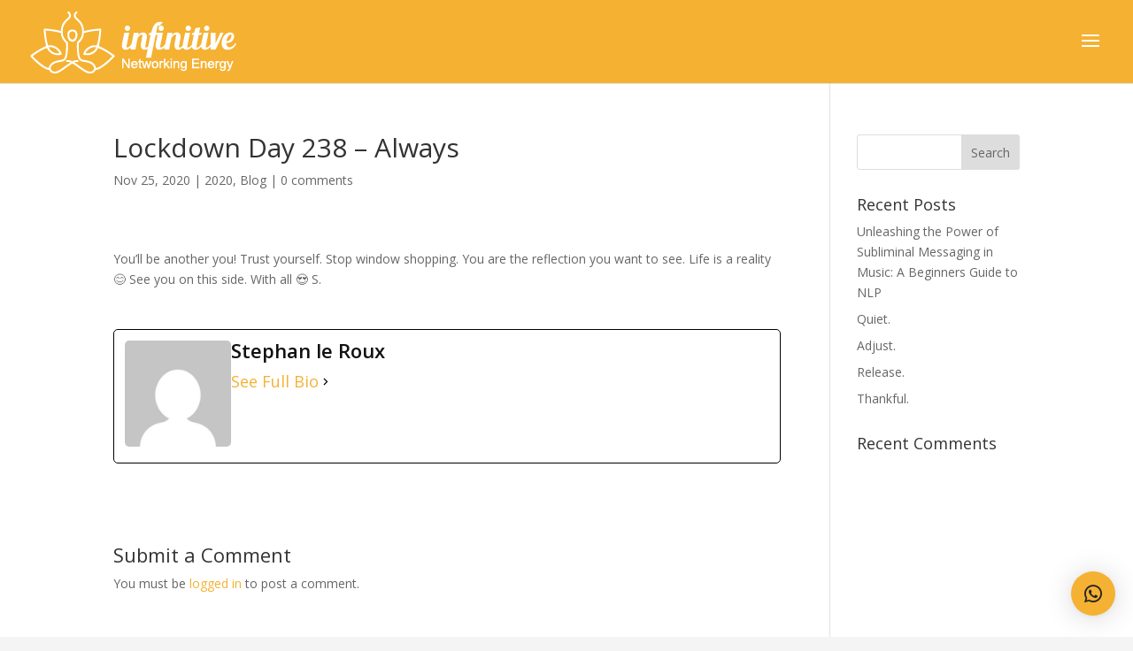

--- FILE ---
content_type: text/css
request_url: https://ineuniverse.com/wp-content/plugins/quick-checkout-for-woocommerce/public/css/qcfw-checkout-public.css?ver=1.6.0
body_size: 6454
content:
.qcfw-checkout-product-modal{max-width:900px;max-height:450px;background:#ffffff;opacity:1;transform:translateY(0);transition:all 0.2s;position:relative;width:90%;margin:0 auto;padding:0px;box-sizing:border-box;display:flex}@media only screen and (max-width: 767px){.qcfw-checkout-product-modal{max-width:430px !important;max-height:inherit !important;display:block !important}}.qcfw-checkout-product-modal .qcfw-checkout-product-images{width:50%;overflow:hidden;position:relative;height:auto}@media only screen and (max-width: 767px){.qcfw-checkout-product-modal .qcfw-checkout-product-images{width:100%;height:auto}}.qcfw-checkout-product-modal .qcfw-checkout-product-images .qcfw-checkout-product-images-slider .qcfw-checkout-product-image img{height:auto;max-width:100%;border-radius:0 !important;box-shadow:inherit !important;display:block;width:100%}.qcfw-checkout-product-modal .qcfw-checkout-summary-wrapper{width:50%;overflow:auto;margin:0 !important;height:auto;padding:20px}@media only screen and (max-width: 767px){.qcfw-checkout-product-modal .qcfw-checkout-summary-wrapper{width:100%;height:auto}}.qcfw-checkout-product-modal .qcfw-checkout-summary-wrapper .qcfw-checkout-summary-content{height:100%;padding:20px;max-height:450px;max-width:900px;position:relative;overflow-y:scroll}@media only screen and (max-width: 767px){.qcfw-checkout-product-modal .qcfw-checkout-summary-wrapper .qcfw-checkout-summary-content{width:100%;height:auto;padding:0}}.qcfw-checkout-product-modal .qcfw-checkout-summary-wrapper .qcfw-checkout-summary-content::-webkit-scrollbar{width:5px}.qcfw-checkout-product-modal .qcfw-checkout-summary-wrapper .qcfw-checkout-summary-content::-webkit-scrollbar-thumb{opacity:0;visibility:hidden;transition:0.5s ease-in-out;background:#333333;border-radius:10px}.qcfw-checkout-product-modal .qcfw-checkout-summary-wrapper .qcfw-checkout-summary-content:hover::-webkit-scrollbar-thumb{opacity:1;visibility:visible}.qcfw-checkout-product-modal .qcfw-checkout-summary-wrapper .product_title.entry-title{clear:none;padding:0;font-size:24px;margin:0px !important;line-height:20px;font-weight:700;text-transform:none}.qcfw-checkout-product-modal .qcfw-checkout-summary-wrapper .price{color:#77a464;font-size:1.25em;margin:15px 0 !important}.qcfw-checkout-product-modal .qcfw-checkout-summary-wrapper .price del{opacity:.5;display:inline-block}.qcfw-checkout-product-modal .qcfw-checkout-summary-wrapper .price ins{font-weight:700;display:inline-block}.qcfw-checkout-product-modal .qcfw-checkout-summary-wrapper .woocommerce-product-details__short-description p{margin-bottom:15px}.qcfw-checkout-product-modal .qcfw-checkout-summary-wrapper .cart{margin-bottom:15px !important}.qcfw-checkout-product-modal .qcfw-checkout-summary-wrapper .cart .quantity{display:inline-block}.qcfw-checkout-product-modal .qcfw-checkout-summary-wrapper .cart .quantity .qty{border-radius:1px;margin:0 10px 0 0;padding:0 4px;background-color:#f2f2f2;color:#43454b;outline:0;border:0;box-sizing:border-box;font-weight:400;box-shadow:0 0 0;text-align:center;line-height:35px}.qcfw-checkout-product-modal .qcfw-checkout-summary-wrapper .cart .single_add_to_cart_button{color:#ffffff;background:#333333;padding:10px 16px}.qcfw-checkout-product-modal .qcfw-checkout-summary-wrapper .cart .variations{border:0}.qcfw-checkout-product-modal .qcfw-checkout-summary-wrapper .cart .variations tbody tr th{border:0}.qcfw-checkout-product-modal .qcfw-checkout-summary-wrapper .cart .variations tbody tr td{padding-left:0;border:0}.qcfw-checkout-product-modal .qcfw-checkout-summary-wrapper .cart .variations tbody tr td select{max-width:100%;min-width:75%;display:inline-block;margin-right:20px}.qcfw-checkout-product-modal .qcfw-checkout-summary-wrapper .variations_form .variations{margin-bottom:20px}.qcfw-checkout-product-modal .qcfw-checkout-summary-wrapper .variations_form .single_variation_wrap .woocommerce-variation.single_variation .woocommerce-variation-description p{margin-bottom:15px}.qcfw-checkout-product-modal .qcfw-checkout-summary-wrapper .variations_form .single_variation_wrap .woocommerce-variation.single_variation .woocommerce-variation-price{margin-bottom:15px}.qcfw-checkout-product-modal .qcfw-checkout-summary-wrapper .product_meta .sku_wrapper{display:block;padding:10px 0px;border-top:1px solid #eaecee;color:#777777;font-size:12px;line-height:18px;text-align:left;font-weight:normal}.qcfw-checkout-product-modal .qcfw-checkout-summary-wrapper .product_meta .posted_in{display:block;padding:10px 0px;border-top:1px solid #eaecee;color:#777777;font-size:12px;line-height:18px;text-align:left;font-weight:normal}.qcfw-checkout-product-modal .mfp-close{width:40px;height:40px;line-height:40px;text-align:center;transition:ease-in-out .2s}.qcfw-checkout-product-modal .mfp-close:hover{background:#eb7a61;color:#ffffff}.qcfw-checkout-product-modal .slick-arrow{width:45px;height:45px;line-height:45px;text-align:center;padding:0 0 0 0;margin:0 0 0 0;overflow:hidden;position:absolute;top:50%;transform:translateY(-50%);color:#222;background-color:transparent;border-radius:0;border:none !important;z-index:8}.qcfw-checkout-product-modal .slick-arrow i{font-size:24px}.qcfw-checkout-product-modal .slick-arrow.slick-prev{left:0}.qcfw-checkout-product-modal .slick-arrow.slick-next{right:0}.qcfw-checkout-product-modal .slick-arrow:hover{color:#fff;background-color:rgba(0,0,0,0.5)}.qcfw-checkout-product-modal .slick-dots{margin:0;padding:0;display:block;width:100%;text-align:center;position:absolute;left:0;bottom:10px;z-index:8}.qcfw-checkout-product-modal .slick-dots li{position:relative;display:inline-block;width:16px;height:16px;margin:0;padding:0;cursor:pointer}.qcfw-checkout-product-modal .slick-dots li button{font-size:0;line-height:0;display:block;width:16px;height:16px;padding:5px;margin:0;text-align:center;cursor:pointer;color:transparent;border:none;outline:none;background:transparent;opacity:.5}.qcfw-checkout-product-modal .slick-dots li button::before{content:'';display:block;width:8px;height:8px;border-radius:50%;background-color:#000000}.qcfw-checkout-product-modal .slick-dots li button::focus{outline:none}.qcfw-checkout-product-modal .slick-dots li.slick-active button{opacity:1}.mfp-bg.mfp-qcfw{z-index:999999}.mfp-wrap.mfp-qcfw{z-index:999999}.loading-overlay{position:fixed;top:0;left:0;width:100%;height:100%;background:#0b0b0b;opacity:0.8;display:flex;justify-content:center;align-items:center;z-index:9999;transition:opacity 0.5s}.loading-overlay .loading-text{font-size:18px;color:#fff}
/*# sourceMappingURL=qcfw-checkout-public.css.map */
